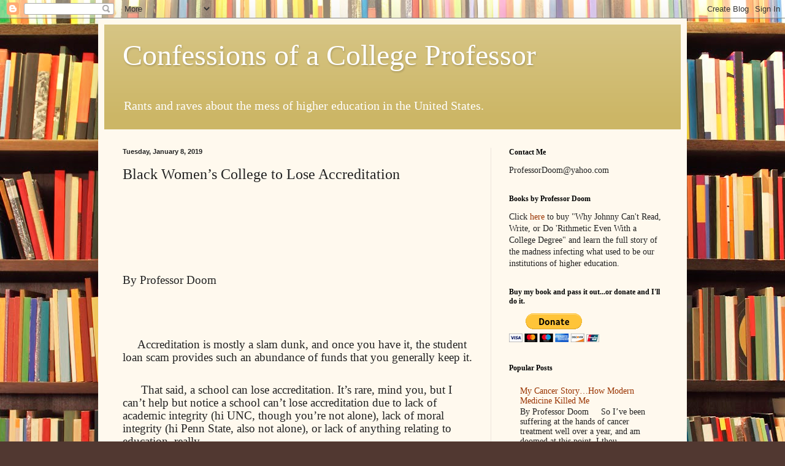

--- FILE ---
content_type: text/html; charset=utf-8
request_url: https://www.google.com/recaptcha/api2/aframe
body_size: 266
content:
<!DOCTYPE HTML><html><head><meta http-equiv="content-type" content="text/html; charset=UTF-8"></head><body><script nonce="PVAlbGnleqL7j-Jr13hm2g">/** Anti-fraud and anti-abuse applications only. See google.com/recaptcha */ try{var clients={'sodar':'https://pagead2.googlesyndication.com/pagead/sodar?'};window.addEventListener("message",function(a){try{if(a.source===window.parent){var b=JSON.parse(a.data);var c=clients[b['id']];if(c){var d=document.createElement('img');d.src=c+b['params']+'&rc='+(localStorage.getItem("rc::a")?sessionStorage.getItem("rc::b"):"");window.document.body.appendChild(d);sessionStorage.setItem("rc::e",parseInt(sessionStorage.getItem("rc::e")||0)+1);localStorage.setItem("rc::h",'1768481983527');}}}catch(b){}});window.parent.postMessage("_grecaptcha_ready", "*");}catch(b){}</script></body></html>